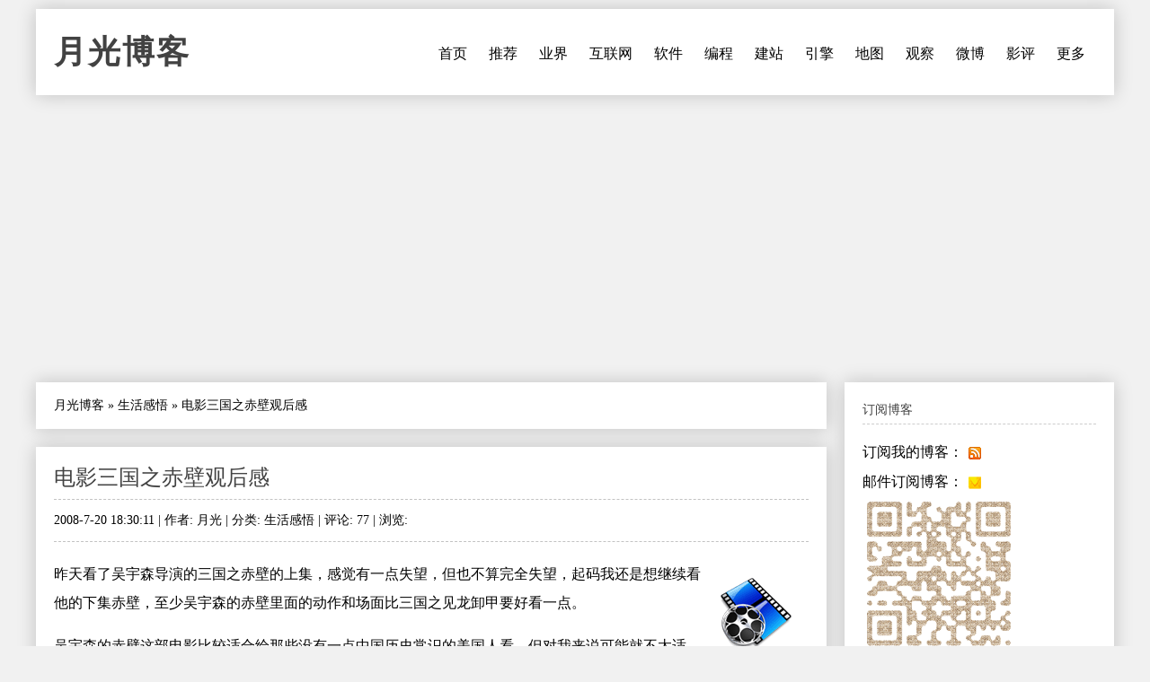

--- FILE ---
content_type: text/html
request_url: https://www.williamlong.info/archives/1421.html
body_size: 5243
content:
<!DOCTYPE html>
<html lang="zh-CN">
<head>
	<meta http-equiv="content-type" content="text/html; charset=utf-8"/>
	<meta name="viewport" content="width=device-width, initial-scale=1" />
	<meta name="applicable-device" content="pc,mobile">
	<link rel="apple-touch-icon-precomposed" href="/images/apple-touch-icon.png" /> 
	<link rel="stylesheet" type="text/css" media="all" href="https://www.williamlong.info/zb_users/theme/SimplePro/style/style.css"/>
	<!--[if IE 6]>
	<link rel="stylesheet" type="text/css" href="https://www.williamlong.info/zb_users/theme/SimplePro/style/css/ie6_hack.css" />
	<![endif]-->
	<script data-ad-client="ca-pub-8464600688944785" async src="https://pagead2.googlesyndication.com/pagead/js/adsbygoogle.js" type="e265cf6d70d488f4e9641b0f-text/javascript"></script>
	<link rel="canonical" href="https://www.williamlong.info/archives/1421.html"/>
	<title>电影三国之赤壁观后感-月光博客</title>
</head>
<body class="single single-post postid-833 single-format-standard">
<div id="wrap" class="container clearfix">
	<div class="header_wrap">
		<div id="header" class="clearfix">
			<div id="logo">
				<h2><a href="https://www.williamlong.info/" title="月光博客" rel="home bookmark">月光博客</a></h2>
			</div><!-- END logo --> 
		</div><!-- END header -->
		<label for="menu-toggle" class="navbar-toggle collapsed">
			<span class="icon-bar"></span>
			<span class="icon-bar"></span>
			<span class="icon-bar"></span>
		</label>
		<div id="navigation" class="clearfix">
		<input type="checkbox" id="menu-toggle" class="hidden"/>
		<ul class="sf-menu navbar-nav">
			<li><a href="https://www.williamlong.info/" title="首页">首页</a></li><li><a href="https://www.williamlong.info/archives/2.html" title="推荐阅读的文章">推荐</a></li><li><a href="https://www.williamlong.info/cat/tech.html" title="业界新闻,信息产业,软件硬件">业界</a></li><li><a href="https://www.williamlong.info/cat/internet.html" title="行业动态,网络发展,网络报道">互联网</a></li><li><a href="https://www.williamlong.info/cat/software.html" title="软件使用,软件评测,软件推荐">软件</a></li><li><a href="https://www.williamlong.info/cat/program.html" title="软件编程,开发知识,开发技巧">编程</a></li><li><a href="https://www.williamlong.info/cat/webmaster.html" title="网站开发,网站维护,网站管理">建站</a></li><li><a href="https://www.williamlong.info/cat/seo.html" title="搜索技术,搜索优化,搜索动态">引擎</a></li><li><a href="https://www.williamlong.info/cat/map.html" title="卫星地图,谷歌地图,谷歌地球">地图</a></li><li><a href="https://www.williamlong.info/google/" title="谷歌地图" target="_blank">观察</a></li><li><a href="https://www.williamlong.info/weibo/" title="月光微博客" target="_blank">微博</a></li><li><a href="https://www.williamlong.info/movie/" title="电影评论" target="_blank">影评</a></li><li><a href="https://www.williamlong.info/archives/" title="更多">更多</a></li>
		</ul>
		</div><!-- END navigation -->
	</div>
	
	<div id="main" class="container">
		<div class="content alpha  cate2 auth1">
<div class="entry clearfix breadcrumbs">
<a href="https://www.williamlong.info/">月光博客</a> &raquo; <a href="https://www.williamlong.info/cat/life.html" title="查看 生活感悟 中的全部文章">生活感悟</a> &raquo; <span>电影三国之赤壁观后感</span>
</div>
    <div class="entry clearfix">
        <h1><a class="post-title" href="https://www.williamlong.info/archives/1421.html" rel="bookmark">电影三国之赤壁观后感</a></h1>
	<div class="post-meta">
		2008-7-20 18:30:11 | 
		作者: 月光 | 
		分类: <a href="https://www.williamlong.info/cat/life.html" title="生活感悟" rel="category tag">生活感悟</a> | 
		评论: 77 | 
		浏览: <span class="AddView" id="spn1421" data-id="1421"></span>
	</div><!-- END post-meta -->
        <div class="clear"></div>
		<div class="entry-content">
		<a href="https://www.williamlong.info/tag/Movie.html" rel="tag"><img src="https://www.williamlong.info/logo/Movie.gif" alt="电影" class="thumb" width="80" height="80" /></a><p>昨天看了吴宇森导演的三国之赤壁的上集，感觉有一点失望，但也不算完全失望，起码我还是想继续看他的下集赤壁，至少吴宇森的赤壁里面的动作和场面比三国之见龙卸甲要好看一点。</p>

<p>吴宇森的赤壁这部电影比较适合给那些没有一点中国历史常识的美国人看，但对我来说可能就不太适合，记得高中课文里都有三国演义的段落，大学听得又是单田芳的三国演义评书，罗贯中的三国演义小说也在那时候通读了一遍，之后又是彻夜玩日本光荣KOEI的三国志4，现在玩的还是光荣的真三国无双系列的游戏，可以说，三国的故事以及里面的人物形象已经在我们脑海里有了一个清晰而完整的模式了，一提到赵云、关羽、张飞，他们的形象几乎是固定化的，而吴宇森导演之下的这些形象和我们心目中的都不一样了。</p>

<p style="text-align:center"><a href="/upload/1421_2.jpg" target="_blank"><img alt="三国演义之赤壁" src="/upload/1421_1.jpg" /></a></p>

<p>其实我更认同的是光荣的电脑游戏中的三国人物形象，而且我觉得，日本人的确真正吃透了三国文化的精髓，他们的游戏对于三国历史中很多有趣而详细的描写，又没有违背原本小说的中心思想，只有这样才能打造出真正的属于我们自己的三国演义文化，一味迎合外国人所好制作的电影，是不能反映出真正意义上的三国文化。</p>

<p style="text-align:center"><img alt="三国演义之赤壁" src="/upload/1421_3.jpg" /></p>

<p style="text-align:center"><img alt="三国演义之赤壁" src="/upload/1421_4.jpg" /></p>

<p style="text-align:center"><img alt="三国演义之赤壁" src="/upload/1421_5.jpg" /></p>

<p>这一点其实我们值得向日本人学习，日本人开发的真三国无双系列游戏的英文版在西方也非常流行，不少老外都热衷于这个游戏，<a href="https://www.williamlong.info/archives/513.html" target="_blank">有的老外甚至专门为了这个游戏而研究了中国的三国历史和文化</a>，这也说明了好东西，不用投其所好，照样能发扬光大。</p><Script language="javascript" type="e265cf6d70d488f4e9641b0f-text/javascript" src="https://www.williamlong.info/zb_users/plugin/CommDig/dig.js"></script> 
<p style="text-align:center"><img src="https://www.williamlong.info/logo/Movie.jpg" alt="电影三国之赤壁观后感" /></p>
<div id="article_dig" style="text-align: right">
<span id="note1421"></span><a href="javascript:commYea(1421);" id="dig1421">顶一下 ▲</a>(<span id="sdig1421"><Script language="javascript" type="e265cf6d70d488f4e9641b0f-text/javascript">showDig("1421");</script></span>) &nbsp; <a href="javascript:commNay(1421);" id="down1421">踩一下 ▼</a>(<span id="sdown1421"><Script language="javascript" type="e265cf6d70d488f4e9641b0f-text/javascript">showDown("1421");</script></span>)
</div>
<div id="share"></div>
		</div>
	<!-- END post-bottom -->
        </div><!-- END entry -->
<div class="entry clearfix authorinfo">
<nav class="nextprevious">
<div class="previous_content">« 上一篇 <a href="https://www.williamlong.info/archives/1420.html" title="FeedSky出现故障">FeedSky出现故障</a></div><div class="next_content">下一篇 » <a href="https://www.williamlong.info/archives/1422.html" title="从Google的服务中导出数据">从Google的服务中导出数据</a></div>
</nav>
<div class="clear"></div>
</div>
<!-- You can start editing here. -->
<div class="entry clearfix">
	<h4 id="mutualitybox">相关文章</h4>
	<ul class="divComments">
	<li class="msgarticle"><p class="mutualitylist"><a href="https://www.williamlong.info/archives/1231.html">我心中的最佳英文电影</a></p><p class="mutualitylist"><a href="https://www.williamlong.info/archives/503.html">最佳中文剧情电影</a></p><p class="mutualitylist"><a href="https://www.williamlong.info/archives/462.html">美国电影协会百年百大惊悚电影</a></p><p class="mutualitylist"><a href="https://www.williamlong.info/archives/415.html">“无极”和“一个馒头引发的血案”</a></p><p class="mutualitylist"><a href="https://www.williamlong.info/archives/402.html">电影《我的父亲母亲》观后感</a></p><p class="mutualitylist"><a href="https://www.williamlong.info/archives/317.html">电影《佐罗传奇》观后感</a></p><p class="mutualitylist"><a href="https://www.williamlong.info/archives/124.html">如何看完一千部电影</a></p><p class="mutualitylist"><a href="https://www.williamlong.info/archives/102.html">世界十大经典恐怖片</a></p><p class="mutualitylist"><a href="https://www.williamlong.info/archives/101.html">中国十大禁片</a></p><p class="mutualitylist"><a href="https://www.williamlong.info/archives/62.html">我心中的最佳中文电影</a></p><p class="mutualitylist"><a href="https://www.williamlong.info/archives/61.html">电影《幸福时光》观后感</a></p><p class="mutualitylist"><a href="https://www.williamlong.info/archives/60.html">电影《榴莲飘飘》观后感</a></p><p class="mutualitylist"><a href="https://www.williamlong.info/archives/59.html">重看电影《霸王别姬》</a></p><p class="mutualitylist"><a href="https://www.williamlong.info/archives/58.html">侯孝贤的电影《悲情城市》杂感</a></p><p class="mutualitylist"><a href="https://www.williamlong.info/archives/57.html">电影《十七岁的单车》观后感</a></p></li>
	<li class="msgtime"> </li>
	</ul>
</div>
<div id="commentsbox">
	
	
	
</div>
</div><!-- END content -->
		   
		<div id="sidebar" class="sidebar alpha omega"> 
			<div class="sidebar-box clearfix">
	<h4>订阅博客</h4>
	<ul class="divSubscribe">
	   <ul><li>订阅我的博客：<a href="https://www.williamlong.info/rss.xml" target="_blank" rel="nofollow"><img style="border: medium none ; vertical-align:middle;" src="https://www.williamlong.info/images/sub_rss.gif" alt="订阅我的博客" /></a></li><li>邮件订阅博客：<a href="https://follow.it/83wyvz?action=followPub" target="_blank" rel="nofollow"><img style="border: medium none ; vertical-align:middle;" src="https://www.williamlong.info/images/sub_mail.gif" alt="邮件订阅博客" /></a></li><img src="https://www.williamlong.info/images/qrcode.gif" alt="月光博客" /></ul>
	</ul>
</div><div class="sidebar-box clearfix">
	<h4>搜索</h4>
	<ul class="divSearchPanel">
	   <div><form method="get" action="https://cn.bing.com/search"><input type="text" name="q" id="edtSearch" size="12" value="" /><input type="submit" value="提交" name="btnG" id="btnPost" /><input name="q1" type="hidden" value="site:williamlong.info" /></form></div>
	</ul>
</div><div class="sidebar-box clearfix">
	<h4>网站分类</h4>
	<ul class="divCatalog">
	   <ul><li class="li-cate cate-1"><a href="https://www.williamlong.info/cat/weblog.html">网络日志<span class="article-nums"> (196)</span></a></li><li class="li-cate cate-2"><a href="https://www.williamlong.info/cat/life.html">生活感悟<span class="article-nums"> (519)</span></a></li><li class="li-cate cate-3"><a href="https://www.williamlong.info/cat/software.html">软件应用<span class="article-nums"> (920)</span></a></li><li class="li-cate cate-4"><a href="https://www.williamlong.info/cat/internet.html">互联网络<span class="article-nums"> (918)</span></a></li><li class="li-cate cate-5"><a href="https://www.williamlong.info/cat/tech.html">业界动态<span class="article-nums"> (3166)</span></a></li><li class="li-cate cate-6"><a href="https://www.williamlong.info/cat/program.html">编程开发<span class="article-nums"> (335)</span></a></li><li class="li-cate cate-7"><a href="https://www.williamlong.info/cat/webmaster.html">网站建设<span class="article-nums"> (674)</span></a></li><li class="li-cate cate-8"><a href="https://www.williamlong.info/cat/seo.html">搜索引擎<span class="article-nums"> (483)</span></a></li><li class="li-cate cate-9"><a href="https://www.williamlong.info/cat/map.html">网络地图<span class="article-nums"> (277)</span></a></li></ul>
	</ul>
</div><div class="sidebar-box clearfix">
	<h4>网站收藏</h4>
	<ul class="divFavorites">
	   <ul><li><a href="https://www.williamlong.info/" target="_blank">月光博客</a></li><li><a href="https://www.williamlong.info/weibo/" target="_blank">月光微博客</a></li><li><a href="https://www.williamlong.info/google/" target="_blank">谷歌地图观察</a></li><li><a href="https://www.williamlong.info/apps/" target="_blank">移动应用观察</a></li><li><a href="https://www.williamlong.info/info/" target="_blank">网站运营优化</a></li><li><a href="https://www.williamlong.info/movie/" target="_blank">电影评论</a></li><li><a href="https://www.williamlong.info/story/" target="_blank">故事文摘</a></li><li><a href="https://www.williamlong.info/book/" target="_blank">短篇小说</a></li><script type="e265cf6d70d488f4e9641b0f-text/javascript" src="/script/stat.js"></script><script type="e265cf6d70d488f4e9641b0f-text/javascript" src="/script/sidebar.js"></script></ul>
	</ul>
</div><div class="sidebar-box clearfix">
	<h4>热文排行</h4>
	<ul class="article_hottest">
	   <ul><li><a href="https://www.williamlong.info/archives/7520.html" title="我妈妈被电信诈骗95万元的全过程">我妈妈被电信诈骗95万元的全过程(5282)</a></li>
<li><a href="https://www.williamlong.info/archives/7521.html" title="电信诈骗后的复盘：我妈妈的95万元，是怎么从手机银行里消失的">电信诈骗后的复盘：我妈妈的95万元，是怎(1562)</a></li>
<li><a href="https://www.williamlong.info/archives/7523.html" title="7天3次，骗子骗走我母亲95万元">7天3次，骗子骗走我母亲95万元(555)</a></li>
<li><a href="https://www.williamlong.info/archives/7525.html" title="中国2025社会热点大事记">中国2025社会热点大事记(4)</a></li>
<li><a href="https://www.williamlong.info/archives/7522.html" title="“技术男”设三重安全墙，母亲95万存款还是被骗走了">“技术男”设三重安全墙，母亲95万存款还(550)</a></li>
<li><a href="https://www.williamlong.info/archives/7516.html" title="网信办开展“清朗·整治恶意挑动负面情绪问题”专项行动">网信办开展“清朗·整治恶意挑动负面情绪问(688)</a></li>
<li><a href="https://www.williamlong.info/archives/7515.html" title="翟欣欣敲诈勒索案一审获刑12年">翟欣欣敲诈勒索案一审获刑12年(439)</a></li>
<li><a href="https://www.williamlong.info/archives/7514.html" title="《绝命毒师》影评：力工觉醒后的梭哈至死">《绝命毒师》影评：力工觉醒后的梭哈至死(614)</a></li>
<li><a href="https://www.williamlong.info/archives/7513.html" title="《人工智能生成合成内容标识办法》正式施行">《人工智能生成合成内容标识办法》正式施行(396)</a></li>
<li><a href="https://www.williamlong.info/archives/7511.html" title="腾讯子公司实习HR怒怼求职者后被开除">腾讯子公司实习HR怒怼求职者后被开除(95)</a></li></ul>
	</ul>
</div><div class="sidebar-box clearfix">
	<h4>推荐博客</h4>
	<ul class="divLinkage">
	   <ul><script type="e265cf6d70d488f4e9641b0f-text/javascript" src="/script/linkscript.js"></script></ul>
	</ul>
</div><div class="sidebar-box clearfix">
	<h4>站点统计</h4>
	<ul class="divStatistics">
	   <ul><li>文章总数:7525</li><li>评论总数:199528</li><li>浏览总数:72073572</li><li>当前主题:SimplePro</li></ul>
	</ul>
</div><div class="sidebar-box clearfix">
	<h4>控制面板</h4>
	<ul class="divContorPanel">
	   <div><span class="cp-hello">您好,欢迎到访网站!</span><br/><span class="cp-login"><a href="https://www.williamlong.info/zb_system/cmd.asp?act=login">[用户登录]</a></span>&nbsp;&nbsp;<span class="cp-vrs"><a href="https://www.williamlong.info/zb_system/cmd.asp?act=vrs">[查看权限]</a></span></div>
	</ul>
</div>
		</div><!-- END sidebar -->
	</div><!-- END container -->
</div><!-- END wrap --> 
<script src="https://www.williamlong.info/zb_system/script/common.js" type="e265cf6d70d488f4e9641b0f-text/javascript"></script>
<script src="https://www.williamlong.info/zb_system/function/c_html_js_add.asp" type="e265cf6d70d488f4e9641b0f-text/javascript"></script>
<script language="JavaScript" type="e265cf6d70d488f4e9641b0f-text/javascript">LoadRememberInfo();</script>
<div id="copyright-wrap">
    <div id="copyright" class="container">
		<ul>
			<li><a href="/archives/1.html">关于我们</a> ┊ <a href="https://www.williamlong.info/" target="_blank">博客</a> ┊ <a href="https://www.williamlong.info/weibo/" target="_blank">微博</a> ┊ <a href="https://www.williamlong.info/google/" target="_blank">地图</a> ┊ <a href="https://www.williamlong.info/info/" target="_blank">运营</a> ┊ <a href="https://www.williamlong.info/apps/" target="_blank">应用</a> ┊ <a href="https://www.williamlong.info/story/" target="_blank">文摘</a><div id="BlogPowerBy"><script type="e265cf6d70d488f4e9641b0f-text/javascript" src="/script/footer.js"></script></div></li>
		</ul>
    </div><!-- END copyright-->
</div><!-- END copyright-wrap -->
<script src="/cdn-cgi/scripts/7d0fa10a/cloudflare-static/rocket-loader.min.js" data-cf-settings="e265cf6d70d488f4e9641b0f-|49" defer></script></body>
</html>

--- FILE ---
content_type: text/html; Charset=UTF-8
request_url: https://www.williamlong.info/zb_users/PLUGIN/CommDig/dig.asp?action=showdig&ID=1421&n=0.9751801747728066
body_size: -322
content:
showDig,94

--- FILE ---
content_type: text/html; Charset=UTF-8
request_url: https://www.williamlong.info/zb_users/PLUGIN/CommDig/dig.asp?action=showdown&ID=1421&n=0.9127680322478393
body_size: -345
content:
showDown,39

--- FILE ---
content_type: text/html; charset=utf-8
request_url: https://www.google.com/recaptcha/api2/aframe
body_size: 268
content:
<!DOCTYPE HTML><html><head><meta http-equiv="content-type" content="text/html; charset=UTF-8"></head><body><script nonce="2Zxvkmww69RT0-2HgD-DYg">/** Anti-fraud and anti-abuse applications only. See google.com/recaptcha */ try{var clients={'sodar':'https://pagead2.googlesyndication.com/pagead/sodar?'};window.addEventListener("message",function(a){try{if(a.source===window.parent){var b=JSON.parse(a.data);var c=clients[b['id']];if(c){var d=document.createElement('img');d.src=c+b['params']+'&rc='+(localStorage.getItem("rc::a")?sessionStorage.getItem("rc::b"):"");window.document.body.appendChild(d);sessionStorage.setItem("rc::e",parseInt(sessionStorage.getItem("rc::e")||0)+1);localStorage.setItem("rc::h",'1768907172354');}}}catch(b){}});window.parent.postMessage("_grecaptcha_ready", "*");}catch(b){}</script></body></html>